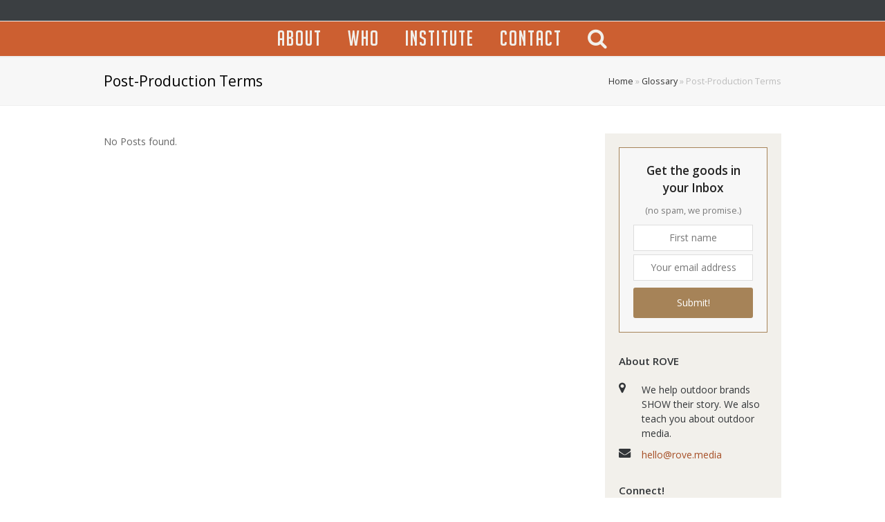

--- FILE ---
content_type: text/html; charset=utf-8
request_url: https://rove.media/category/glossary/post-production-terms/
body_size: 7181
content:
<!DOCTYPE html>
<html lang="en-US" prefix="og: http://ogp.me/ns#" >
<head>
<meta charset="UTF-8" />
<link rel="profile" href="https://gmpg.org/xfn/11">
<link rel="pingback" href="/xmlrpc.php">
<title>Post-Production Terms Archives - ROVE</title>
<meta name="viewport" content="width=device-width, initial-scale=1">
<meta name="generator" content="Total WordPress Theme 3.3.3" />

<!-- This site is optimized with the Yoast SEO plugin v3.1.2 - https://yoast.com/wordpress/plugins/seo/ -->
<link rel="canonical" href="/category/glossary/post-production-terms/" />
<meta property="og:locale" content="en_US" />
<meta property="og:type" content="object" />
<meta property="og:title" content="Post-Production Terms Archives - ROVE" />
<meta property="og:url" content="http://rove.media/category/glossary/post-production-terms/" />
<meta property="og:site_name" content="ROVE" />
<meta name="twitter:card" content="summary" />
<meta name="twitter:title" content="Post-Production Terms Archives - ROVE" />
<!-- / Yoast SEO plugin. -->

<link rel="alternate" type="application/rss+xml" title="ROVE &raquo; Feed" href="/feed/" />
<link rel="alternate" type="application/rss+xml" title="ROVE &raquo; Comments Feed" href="/comments/feed/" />
<link rel="alternate" type="application/rss+xml" title="ROVE &raquo; Post-Production Terms Category Feed" href="/category/glossary/post-production-terms/feed/" />
<link rel='stylesheet' id='dashicons-css'  href='/wp-includes/css/dashicons.min.css?ver=4.5.16' type='text/css' media='all' />
<link rel='stylesheet' id='wp-jquery-ui-dialog-css'  href='/wp-includes/css/jquery-ui-dialog.min.css?ver=4.5.16' type='text/css' media='all' />
<link rel='stylesheet' id='js_composer_front-css'  href='/wp-content/plugins/js_composer/assets/css/js_composer.min.css?ver=4.11.2.1' type='text/css' media='all' />
<link rel='stylesheet' id='layerslider-css'  href='/wp-content/plugins/LayerSlider/static/css/layerslider.css?ver=5.6.2' type='text/css' media='all' />
<link rel='stylesheet' id='ls-google-fonts-css' href="https://fonts.googleapis.com/css?family=Lato:100,300,regular,700,900%7COpen+Sans:300%7CIndie+Flower:regular%7COswald:300,regular,700&#038;subset=latin%2Clatin-ext" type='text/css' media='all' />
<link rel='stylesheet' id='contact-form-7-css'  href='/wp-content/plugins/contact-form-7/includes/css/styles.css?ver=4.4.1' type='text/css' media='all' />
<link rel='stylesheet' id='rs-plugin-settings-css'  href='/wp-content/plugins/revslider/public/assets/css/settings.css?ver=5.1.6' type='text/css' media='all' />
<style id='rs-plugin-settings-inline-css' type='text/css'>
#rs-demo-id {}
</style>
<link rel='stylesheet' id='wpex-font-awesome-css'  href='/wp-content/themes/Total/css/lib/font-awesome.min.css?ver=4.3.0' type='text/css' media='all' />
<link rel='stylesheet' id='wpex-layerslider-css'  href='/wp-content/themes/Total/css/wpex-layerslider.css?ver=3.3.3' type='text/css' media='all' />
<link rel='stylesheet' id='wpex-style-css'  href='/wp-content/themes/Total/style.css?ver=3.3.3' type='text/css' media='all' />
<link rel='stylesheet' id='wpex-google-font-open-sans-css'  href='//fonts.googleapis.com/css?family=Open+Sans%3A100%2C200%2C300%2C400%2C500%2C600%2C700%2C800%2C900100italic%2C200italic%2C300italic%2C400italic%2C500italic%2C600italic%2C700italic%2C800italic%2C900italic&#038;subset=latin&#038;ver=4.5.16' type='text/css' media='all' />
<link rel='stylesheet' id='wpex-visual-composer-css'  href='/wp-content/themes/Total/css/wpex-visual-composer.css?ver=3.3.3' type='text/css' media='all' />
<link rel='stylesheet' id='wpex-visual-composer-extend-css'  href='/wp-content/themes/Total/css/wpex-visual-composer-extend.css?ver=3.3.3' type='text/css' media='all' />
<link rel='stylesheet' id='wpex-responsive-css'  href='/wp-content/themes/Total/css/wpex-responsive.css?ver=3.3.3' type='text/css' media='all' />
<script type='text/javascript' src='/wp-includes/js/jquery/jquery.js?ver=1.12.4'></script>
<script type='text/javascript' src='/wp-includes/js/jquery/jquery-migrate.min.js?ver=1.4.1'></script>
<script type='text/javascript' src='/wp-content/plugins/LayerSlider/static/js/greensock.js?ver=1.11.8'></script>
<script type='text/javascript' src='/wp-content/plugins/LayerSlider/static/js/layerslider.kreaturamedia.jquery.js?ver=5.6.2'></script>
<script type='text/javascript' src='/wp-content/plugins/LayerSlider/static/js/layerslider.transitions.js?ver=5.6.2'></script>
<script type='text/javascript' src='/wp-content/plugins/revslider/public/assets/js/jquery.themepunch.tools.min.js?ver=5.1.6'></script>
<script type='text/javascript' src='/wp-content/plugins/revslider/public/assets/js/jquery.themepunch.revolution.min.js?ver=5.1.6'></script>
<link rel='https://api.w.org/' href='/wp-json/' />
<link rel="EditURI" type="application/rsd+xml" title="RSD" href="/xmlrpc.php?rsd" />
<link rel="wlwmanifest" type="application/wlwmanifest+xml" href="/wp-includes/wlwmanifest.xml" /> 
<meta name="generator" content="WordPress 4.5.16" />
<script type="text/javascript">
var _gaq = _gaq || [];
_gaq.push(['_setAccount', 'UA-11744415-15']);
_gaq.push(['_trackPageview']);
(function() {
var ga = document.createElement('script'); ga.type = 'text/javascript'; ga.async = true;
ga.src = ('https:' == document.location.protocol ? 'https://ssl' : 'http://www') + '.google-analytics.com/ga.js';
var s = document.getElementsByTagName('script')[0]; s.parentNode.insertBefore(ga, s);
})();
</script>
<!--[if IE 9]> <script>var _gambitParallaxIE9 = true;</script> <![endif]--><!--[if IE 8]><link rel="stylesheet" type="text/css" href="http://rove.media/wp-content/themes/Total/css/ie8.css" media="screen"><![endif]--><!--[if IE 9]><link rel="stylesheet" type="text/css" href="http://rove.media/wp-content/themes/Total/css/ie9.css" media="screen"><![endif]--><!--[if lt IE 9]><script src="http://rove.media/wp-content/themes/Total/js/html5.js"></script><![endif]-->
<link rel="shortcut icon" href="/wp-content/uploads/2016/03/32.png">
<link rel="apple-touch-icon-precomposed" href="/wp-content/uploads/2016/03/57.png">
<link rel="apple-touch-icon-precomposed" sizes="76x76" href="/wp-content/uploads/2016/03/76.png">
<link rel="apple-touch-icon-precomposed" sizes="120x120" href="/wp-content/uploads/2016/03/120.png">
<link rel="apple-touch-icon-precomposed" sizes="114x114" href="/wp-content/uploads/2016/03/152.png"><meta name="generator" content="Powered by Visual Composer - drag and drop page builder for WordPress."/>
<!--[if lte IE 9]><link rel="stylesheet" type="text/css" href="http://rove.media/wp-content/plugins/js_composer/assets/css/vc_lte_ie9.min.css" media="screen"><![endif]--><!--[if IE  8]><link rel="stylesheet" type="text/css" href="http://rove.media/wp-content/plugins/js_composer/assets/css/vc-ie8.min.css" media="screen"><![endif]--><meta name="generator" content="Powered by Slider Revolution 5.1.6 - responsive, Mobile-Friendly Slider Plugin for WordPress with comfortable drag and drop interface." />
<noscript><style type="text/css"> .wpb_animate_when_almost_visible { opacity: 1; }</style></noscript><!-- TOTAL CSS -->
<style type="text/css">
/*ACCENT COLOR*/.wpex-carousel-woocommerce .wpex-carousel-entry-details,a,.wpex-accent-color,#site-navigation .dropdown-menu a:hover,#site-navigation .dropdown-menu >.current-menu-item >a,#site-navigation .dropdown-menu >.current-menu-parent >a,h1 a:hover,h2 a:hover,a:hover h2,h3 a:hover,h4 a:hover,h5 a:hover,h6 a:hover,.entry-title a:hover,.modern-menu-widget a:hover,.theme-button.outline,.theme-button.clean{color:#f2f0eb}.vcex-skillbar-bar,.vcex-icon-box.style-five.link-wrap:hover,.vcex-icon-box.style-four.link-wrap:hover,.vcex-recent-news-date span.month,.vcex-pricing.featured .vcex-pricing-header,.vcex-testimonials-fullslider .sp-button:hover,.vcex-testimonials-fullslider .sp-selected-button,.vcex-social-links a:hover,.vcex-testimonials-fullslider.light-skin .sp-button:hover,.vcex-testimonials-fullslider.light-skin .sp-selected-button,.wpex-accent-bg,.background-highlight,input[type="submit"],.theme-button,button,.theme-button.outline:hover,.active .theme-button,.theme-button.active,#main .tagcloud a:hover,.post-tags a:hover,.wpex-carousel .owl-dot.active,.navbar-style-one .menu-button >a >span.link-inner,.wpex-carousel .owl-prev,.wpex-carousel .owl-next,body #header-two-search #header-two-search-submit,.theme-button:hover,.modern-menu-widget li.current-menu-item a,#wp-calendar caption,#site-scroll-top:hover,input[type="submit"]:hover,button:hover,.wpex-carousel .owl-prev:hover,.wpex-carousel .owl-next:hover,#site-navigation .menu-button >a >span.link-inner,#site-navigation .menu-button >a >span.link-inner:hover,.navbar-style-six .dropdown-menu >.current-menu-item >a,.navbar-style-six .dropdown-menu >.current-menu-parent >a{background-color:#f2f0eb}.vcex-heading-bottom-border-w-color{border-bottom-color:#f2f0eb}.wpb_tabs.tab-style-alternative-two .wpb_tabs_nav li.ui-tabs-active a{border-bottom-color:#f2f0eb}.theme-button.outline{border-color:#f2f0eb}#searchform-dropdown{border-color:#f2f0eb}.toggle-bar-btn:hover{border-top-color:#f2f0eb;border-right-color:#f2f0eb}body #site-navigation-wrap.nav-dropdown-top-border .dropdown-menu >li >ul{border-top-color:#f2f0eb}/*TYPOGRAPHY*/body{font-family:Open Sans;font-size:14px}.sidebar-box .widget-title{color:#323538}.entry h1{font-size:24px}.entry h2{font-size:22px}.entry h3{font-size:18px}/*ADVANCED STYLING CSS*/.is-sticky #site-header{border-color:transparent}/*CUSTOMIZER STYLING*/#top-bar-wrap{background-color:#3b3f42;color:#ffffff}.wpex-top-bar-sticky{background-color:#3b3f42}#top-bar-content strong{color:#ffffff}#top-bar-content a{color:#ffffff}#top-bar-social-alt a{color:#ffffff}#site-header{background-color:#e8e0d7}.wpex-sticky-header-holder{background-color:#e8e0d7;background-color:#e8e0d7}.wpex-sticky-header-holder.is-sticky #site-header{background-color:#e8e0d7}#site-header.wpex-shrink-sticky-header{background-color:#e8e0d7}.footer-has-reveal #site-header{background-color:#e8e0d7}#searchform-header-replace{background-color:#e8e0d7}body.wpex-has-vertical-header #site-header{background-color:#e8e0d7}#site-navigation-wrap{background-color:#cc5f31}.is-sticky .fixed-nav{background-color:#cc5f31}#wpex-mobile-menu-navbar{background-color:#cc5f31}#site-navigation .dropdown-menu >li >a{color:#f2f0eb}#site-navigation .dropdown-menu >li >a:hover{color:#cc5f31;background-color:#f2f0eb}#site-header #site-navigation .dropdown-menu ul{background-color:#f2f0eb}#site-header #site-navigation .dropdown-menu ul >li >a:hover{color:#cc5f31;background-color:#f2f0eb}#sidebar{background-color:#f2f0eb;padding:20PX;color:#323538}#sidebar p{color:#323538}.widget-recent-posts-icons li .fa{color:#323538}#sidebar li{border-color:#323538}#sidebar #wp-calendar thead th{border-color:#323538}#sidebar #wp-calendar tbody td{border-color:#323538}#sidebar a{color:#a64f26}#sidebar a:hover{color:#a64f26}#footer-callout .theme-button{background:#cc5f31}.wpex-vc-column-wrapper{margin-bottom:40px}/*CUSTOM CSS*/@font-face{font-family:BigNoodle;src:url(/wp-content/themes/Total/fonts/big_noodle_titling.ttf);font-weight:normal}@font-face{font-family:'americana';src:url(/wp-content/themes/Total/fonts/americana.ttf);font-weight:normal}#top-bar{font-family:BigNoodle;font-size:30px;letter-spacing:2px;/* margin-top:-10px;*/border:3px}#site-header{font-family:BigNoodle;font-size:30px;letter-spacing:2px;/* margin-top:-10px;*/}#site-header-inner{display:none}#background-color:#f7f7f7{color:red}.wpcf7 input[type="submit"],.wpcf7 input[type="button"]{background-color:#CC5F31;font-size;30px}.theme-button,.color-button,input[type="submit"],button{font-size:20px;background-color:#A68358}.single-blog-header{font-family:BigNoodle;font-size:30px;letter-spacing:2px;margin-top:-10px;color:#CC5F31}.wpex-newsletter-widget{border-size:10px;border-color:#A68358}
</style></head>

<!-- Begin Body -->
<body class="archive category category-post-production-terms category-17 wpex-theme wpex-responsive full-width-main-layout skin-base no-composer wpex-live-site has-sidebar content-right-sidebar has-breadcrumbs breadcrumbs-position-default has-topbar sidebar-widget-icons wpex-mobile-toggle-menu-fixed_top has-mobile-menu wpb-js-composer js-comp-ver-4.11.2.1 vc_responsive" itemscope="itemscope" itemtype="http://schema.org/WebPage">


	<div id="wpex-mobile-menu-fixed-top" class="clr wpex-hidden">
		<div class="container clr">
			<a href="#mobile-menu" class="mobile-menu-toggle"><span class="fa fa-navicon"></span><span class="wpex-text">Menu</span></a>
		</div><!-- .container -->
	</div><!-- #mobile-menu -->


<div id="outer-wrap" class="clr">

	
	<div id="wrap" class="clr">

		

	<div id="top-bar-wrap" class="clr wpex-top-bar-sticky">

		<div id="top-bar" class="clr container">

						
			

		</div><!-- #top-bar -->

	</div><!-- #top-bar-wrap -->



<header id="site-header" class="header-four clr" itemscope="itemscope" itemtype="http://schema.org/WPHeader">

	
	
	<div id="site-navigation-wrap" class="navbar-style-four fixed-nav clr">

		<nav id="site-navigation" class="navigation main-navigation clr container" itemscope="itemscope" itemtype="http://schema.org/SiteNavigationElement">

			
				<ul id="menu-mainmenu" class="dropdown-menu sf-menu"><li id="menu-item-11" class="menu-item menu-item-type-custom menu-item-object-custom menu-item-11"><a href="/about"><span class="link-inner">ABOUT</span></a></li>
<li id="menu-item-2017" class="menu-item menu-item-type-post_type menu-item-object-page menu-item-2017"><a href="/who/"><span class="link-inner">WHO</span></a></li>
<li id="menu-item-14" class="menu-item menu-item-type-custom menu-item-object-custom menu-item-14"><a href="/institute"><span class="link-inner">INSTITUTE</span></a></li>
<li id="menu-item-15" class="menu-item menu-item-type-custom menu-item-object-custom menu-item-15"><a href="/contact"><span class="link-inner">CONTACT</span></a></li>
<li class="search-toggle-li wpex-menu-extra"><a href="#" class="site-search-toggle search-dropdown-toggle"><span class="link-inner"><span class="fa fa-search"></span></span></a></li></ul>
			
<div id="searchform-dropdown" class="header-searchform-wrap clr">
	
<form method="get" class="searchform" action="/">
	<input type="search" class="field" name="s" placeholder="Search" />
		<button type="submit" class="searchform-submit">
		<span class="fa fa-search"></span>
	</button>
</form></div><!-- #searchform-dropdown -->
		</nav><!-- #site-navigation -->

	</div><!-- #site-navigation-wrap -->

	

	<div id="site-header-inner" class="container clr">

		
<div id="site-logo" class="site-branding clr header-four-logo">

	<div id="site-logo-inner" class="clr">

		
			<a href="/" title="ROVE" rel="home" class="site-logo-text">ROVE</a>

		
	</div><!-- #site-logo-inner -->

</div><!-- #site-logo -->
	</div><!-- #site-header-inner -->

	
</header><!-- #header -->


		
		<main id="main" class="site-main clr" itemprop="mainContentOfPage" itemscope="itemscope" itemtype="http://schema.org/WebPageElement">

			

<header class="page-header wpex-supports-mods">

	
	<div class="page-header-inner container clr">

		<h1 class="page-header-title wpex-clr" itemprop="headline">Post-Production Terms</h1><nav class="site-breadcrumbs clr"><span xmlns:v="http://rdf.data-vocabulary.org/#"><span typeof="v:Breadcrumb"><a href="/" rel="v:url" property="v:title">Home</a> &raquo; <span rel="v:child" typeof="v:Breadcrumb"><a href="/category/glossary/" rel="v:url" property="v:title">Glossary</a> &raquo; <span class="breadcrumb_last">Post-Production Terms</span></span></span></span></nav>
	</div><!-- .page-header-inner -->

	
</header><!-- .page-header -->


	<div id="content-wrap" class="container clr">

		
		<div id="primary" class="content-area clr">

			
			<div id="content" class="site-content">

				
				
					<article class="clr">No Posts found.</article>

				
				 
			</div><!-- #content -->

		
		</div><!-- #primary -->

		

<aside id="sidebar" class="sidebar-container sidebar-primary" itemscope="itemscope" itemtype="http://schema.org/WPSideBar">

	
	<div id="sidebar-inner" class="clr">

		<div class="sidebar-box widget_wpex_mailchimp clr">
				
				
					<div class="wpex-newsletter-widget wpex-clr">

						
							<h4 class="wpex-newsletter-widget-heading">Get the goods in your Inbox</h4>

						
						
							<div class="wpex-newsletter-widget-description">
								(no spam, we promise.)							</div>

						
							<form action="//media.us12.list-manage.com/subscribe/post?u=090413cc957690bef8e2ba0cc&amp;id=3d84e002e5" method="post" id="mc-embedded-subscribe-form" name="mc-embedded-subscribe-form" class="validate" target="_blank" novalidate>

																	<input type="text" value="First name" onfocus="if(this.value==this.defaultValue)this.value='';" onblur="if(this.value=='')this.value=this.defaultValue;" name="FNAME" id="mce-FNAME" autocomplete="off">
								
								<input type="email" value="Your email address" onfocus="if(this.value==this.defaultValue)this.value='';" onblur="if(this.value=='')this.value=this.defaultValue;" name="EMAIL" id="mce-EMAIL" autocomplete="off">

								
								<button type="submit" value="" name="subscribe">Submit!</button>
							</form>

					</div><!-- .mailchimp-widget -->

				
			</div><div class="sidebar-box widget_wpex_info_widget clr"><div class="widget-title">About ROVE</div>
		<div class="wpex-info-widget wpex-clr">

			
				<div class="wpex-info-widget-address wpex-clr">
					<span class="fa fa-map-marker"></span>
					<p>We help outdoor brands SHOW their story. We also teach you about outdoor media.</p>
				</div><!-- .wpex-info-widget-address -->

			
			
			
			
				<div class="wpex-info-widget-email wpex-clr">
					<span class="fa fa-envelope"></span>
											<a href="/cdn-cgi/l/email-protection#e088858c8c8fa0928f9685ce8d85848981" title="Email Us"><span class="__cf_email__" data-cfemail="533b363f3f3c13213c25367d3e36373a32">[email&#160;protected]</span></a>
									</div><!-- .wpex-info-widget-address -->

			
		</div><!-- .wpex-info-widget -->

		</div>		
	
			<div class="sidebar-box widget_wpex_social_widget clr">
			<div class="widget-title">Connect!</div>
			<ul class="wpex-social-widget-output">
																									<li><a href="https://twitter.com/rove_media" title="Twitter" target="_blank"><img src="/wp-content/themes/Total/images/social/twitter.png" alt="Twitter" height="45" width="45" /></a></li>																														<li><a href="https://facebook.com/rovemedia" title="Facebook" target="_blank"><img src="/wp-content/themes/Total/images/social/facebook.png" alt="Facebook" height="45" width="45" /></a></li>																														<li><a href="https://www.instagram.com/rovemedia/" title="Instagram" target="_blank"><img src="/wp-content/themes/Total/images/social/instagram.png" alt="Instagram" height="45" width="45" /></a></li>																																																																																																																																																																																																									<li><a href="https://vimeo.com/rovemedia" title="Vimeo" target="_blank"><img src="/wp-content/themes/Total/images/social/vimeo.png" alt="Vimeo" height="45" width="45" /></a></li>																															</ul><!-- .wpex-social-widget-output -->

			</div>
		<div class="sidebar-box widget_wpex_video clr"><div class="widget-title">What we do.</div><div class="responsive-video-wrap clr"></div></div><div class="sidebar-box widget_search clr">
<form method="get" class="searchform" action="/">
	<input type="search" class="field" name="s" placeholder="Search" />
		<button type="submit" class="searchform-submit">
		<span class="fa fa-search"></span>
	</button>
</form></div>		<div class="sidebar-box widget_recent_entries clr">		<div class="widget-title">Recent Posts</div>		<ul>
					<li>
				<a href="/webinars/video-outdoor-brand/">WEBINAR &#8211; Video and your Outdoor Brand</a>
						</li>
					<li>
				<a href="/articles/athelete-photos-arent-enough-outdoor-brand/">3 reasons why athelete photos aren&#8217;t enough for your outdoor brand</a>
						</li>
					<li>
				<a href="/process/need-video-whats-purpose/">&#8220;We Need A Video&#8221; &#8230; But what&#8217;s it&#8217;s purpose?</a>
						</li>
					<li>
				<a href="/articles/video-primer/">Outdoor Video Primer</a>
						</li>
					<li>
				<a href="/storytelling/the-moment/">The Moment</a>
						</li>
				</ul>
		</div>		
	</div><!-- #sidebar-inner -->

	
</aside><!-- #sidebar -->


	</div><!-- .container -->
	

            
        </main><!-- #main-content -->                
        
        
	
<div id="footer-callout-wrap" class="clr always-visible">

	<div id="footer-callout" class="clr container">

		<div id="footer-callout-left" class="footer-callout-content clr">

			Just getting started with video for your outdoor brand? Check out our "Video Primer" to get you started...
		</div><!-- #footer-callout-left -->

		
			<div id="footer-callout-right" class="footer-callout-button wpex-clr">

				<a href="/articles/video-primer/" class="theme-button" title="Video Primer" target="_blank">Video Primer</a>

			</div><!-- #footer-callout-right -->

		
	</div><!-- #footer-callout -->

</div><!-- #footer-callout-wrap -->	

    <footer id="footer" class="site-footer" itemscope="itemscope" itemtype="http://schema.org/WPFooter">

        
        <div id="footer-inner" class="container clr">

            
<div id="footer-widgets" class="wpex-row clr gap-5">

		<div class="footer-box span_1_of_3 col col-1">
		<div class="footer-widget widget_wpex_fontawesome_social_widget clr"><div class="widget-title">Follow Us</div>
			<div class="wpex-fa-social-widget clr">
								<ul>
					<li>
								<a href="https://www.facebook.com/rovemedia" title="Facebook" class="wpex-facebook wpex-social-btn wpex-social-btn-flat wpex-social-bg" target="_blank"><span class="fa fa-facebook"></span>
								</a>
							</li><li>
								<a href="https://instagram.com/rovemedia" title="Instagram" class="wpex-instagram wpex-social-btn wpex-social-btn-flat wpex-social-bg" target="_blank"><span class="fa fa-instagram"></span>
								</a>
							</li><li>
								<a href="https://vimeo.com/rovemedia" title="Vimeo" class="wpex-vimeo wpex-social-btn wpex-social-btn-flat wpex-social-bg" target="_blank"><span class="fa fa-vimeo"></span>
								</a>
							</li><li>
								<a href="https://youtube.com/rovemedia" title="Youtube" class="wpex-youtube wpex-social-btn wpex-social-btn-flat wpex-social-bg" target="_blank"><span class="fa fa-youtube-play"></span>
								</a>
							</li>				</ul>
			</div><!-- .fontawesome-social-widget -->

			</div>
			</div><!-- .footer-one-box -->

			<div class="footer-box span_1_of_3 col col-2">
					</div><!-- .footer-one-box -->
		
			<div class="footer-box span_1_of_3 col col-3">
					<div class="footer-widget widget_recent_entries clr">		<div class="widget-title">Recent Posts</div>		<ul>
					<li>
				<a href="/webinars/video-outdoor-brand/">WEBINAR &#8211; Video and your Outdoor Brand</a>
						</li>
					<li>
				<a href="/articles/athelete-photos-arent-enough-outdoor-brand/">3 reasons why athelete photos aren&#8217;t enough for your outdoor brand</a>
						</li>
					<li>
				<a href="/process/need-video-whats-purpose/">&#8220;We Need A Video&#8221; &#8230; But what&#8217;s it&#8217;s purpose?</a>
						</li>
					<li>
				<a href="/articles/video-primer/">Outdoor Video Primer</a>
						</li>
					<li>
				<a href="/storytelling/the-moment/">The Moment</a>
						</li>
				</ul>
		</div>				</div><!-- .footer-one-box -->
	
	
	
</div><!-- #footer-widgets -->            
        </div><!-- #footer-widgets -->

        
    </footer><!-- #footer -->



<div id="footer-bottom" class="clr" >

	<div id="footer-bottom-inner" class="container clr">

		
			<div id="copyright" class="clr" role="contentinfo">
				Copyright <a href="/">Rove Media</a> - All Rights Reserved			</div><!-- #copyright -->

		
		
	</div><!-- #footer-bottom-inner -->

</div><!-- #footer-bottom -->
    </div><!-- #wrap -->

    
</div><!-- .outer-wrap -->



<div id="mobile-menu-search" class="clr wpex-hidden">
	<form method="get" action="/" class="mobile-menu-searchform">
		<input type="search" name="s" autocomplete="off" placeholder="Search" />
				<button type="submit" class="searchform-submit">
			<span class="fa fa-search"></span>
		</button>
	</form>
</div><!-- .mobile-menu-search -->
<a href="#" id="site-scroll-top"><span class="fa fa-chevron-up"></span></a>	<script data-cfasync="false" src="/cdn-cgi/scripts/5c5dd728/cloudflare-static/email-decode.min.js"></script><script type='text/javascript' src='/wp-includes/js/jquery/ui/core.min.js?ver=1.11.4'></script>
<script type='text/javascript' src='/wp-includes/js/jquery/ui/widget.min.js?ver=1.11.4'></script>
<script type='text/javascript' src='/wp-includes/js/jquery/ui/mouse.min.js?ver=1.11.4'></script>
<script type='text/javascript' src='/wp-includes/js/jquery/ui/resizable.min.js?ver=1.11.4'></script>
<script type='text/javascript' src='/wp-includes/js/jquery/ui/draggable.min.js?ver=1.11.4'></script>
<script type='text/javascript' src='/wp-includes/js/jquery/ui/button.min.js?ver=1.11.4'></script>
<script type='text/javascript' src='/wp-includes/js/jquery/ui/position.min.js?ver=1.11.4'></script>
<script type='text/javascript' src='/wp-includes/js/jquery/ui/dialog.min.js?ver=1.11.4'></script>
<script type='text/javascript' src='/wp-includes/js/wpdialog.min.js?ver=4.5.16'></script>
<script type='text/javascript' src='/wp-content/plugins/contact-form-7/includes/js/jquery.form.min.js?ver=3.51.0-2014.06.20'></script>
<script type='text/javascript'>
/* <![CDATA[ */
var _wpcf7 = {"loaderUrl":"http:\/\/rove.media\/wp-content\/plugins\/contact-form-7\/images\/ajax-loader.gif","recaptchaEmpty":"Please verify that you are not a robot.","sending":"Sending ..."};
/* ]]> */
</script>
<script type='text/javascript' src='/wp-content/plugins/contact-form-7/includes/js/scripts.js?ver=4.4.1'></script>
<script type='text/javascript'>
/* <![CDATA[ */
var wpexLocalize = {"isRTL":"","mainLayout":"full-width","menuSearchStyle":"drop_down","hasStickyHeader":"1","siteHeaderStyle":"four","superfishDelay":"600","superfishSpeed":"fast","superfishSpeedOut":"fast","mobileMenuStyle":"full_screen","localScrollUpdateHash":"1","localScrollSpeed":"800","windowScrollTopSpeed":"800","carouselSpeed":"150","customSelects":".woocommerce-ordering .orderby, #dropdown_product_cat, .widget_categories select, .widget_archive select, #bbp_stick_topic_select, #bbp_topic_status_select, #bbp_destination_topic, .single-product .variations_form .variations select","milestoneDecimalFormat":",","hasStickyMobileHeader":"","overlayHeaderStickyTop":"0","stickyHeaderBreakPoint":"960","stickyTopBarBreakPoint":"960","hasStickyTopBarMobile":"1","fullScreenMobileMenuStyle":"white","iLightbox":{"auto":false,"skin":"minimal","path":"horizontal","controls":{"arrows":true,"thumbnail":true,"fullscreen":true,"mousewheel":false},"effects":{"loadedFadeSpeed":50,"fadeSpeed":500},"show":{"title":true,"speed":200},"hide":{"speed":200},"overlay":{"blur":true,"opacity":0.9},"social":{"start":true,"show":"mouseenter","hide":"mouseleave","buttons":false}}};
/* ]]> */
</script>
<script type='text/javascript' src='/wp-content/themes/Total/js/total-min.js?ver=3.3.3'></script>
<script type='text/javascript' src='/wp-includes/js/wp-embed.min.js?ver=4.5.16'></script>

<script defer src="https://static.cloudflareinsights.com/beacon.min.js/vcd15cbe7772f49c399c6a5babf22c1241717689176015" integrity="sha512-ZpsOmlRQV6y907TI0dKBHq9Md29nnaEIPlkf84rnaERnq6zvWvPUqr2ft8M1aS28oN72PdrCzSjY4U6VaAw1EQ==" data-cf-beacon='{"version":"2024.11.0","token":"9b23825cfd2c47f2b84054c9c64116af","r":1,"server_timing":{"name":{"cfCacheStatus":true,"cfEdge":true,"cfExtPri":true,"cfL4":true,"cfOrigin":true,"cfSpeedBrain":true},"location_startswith":null}}' crossorigin="anonymous"></script>
</body>
</html>